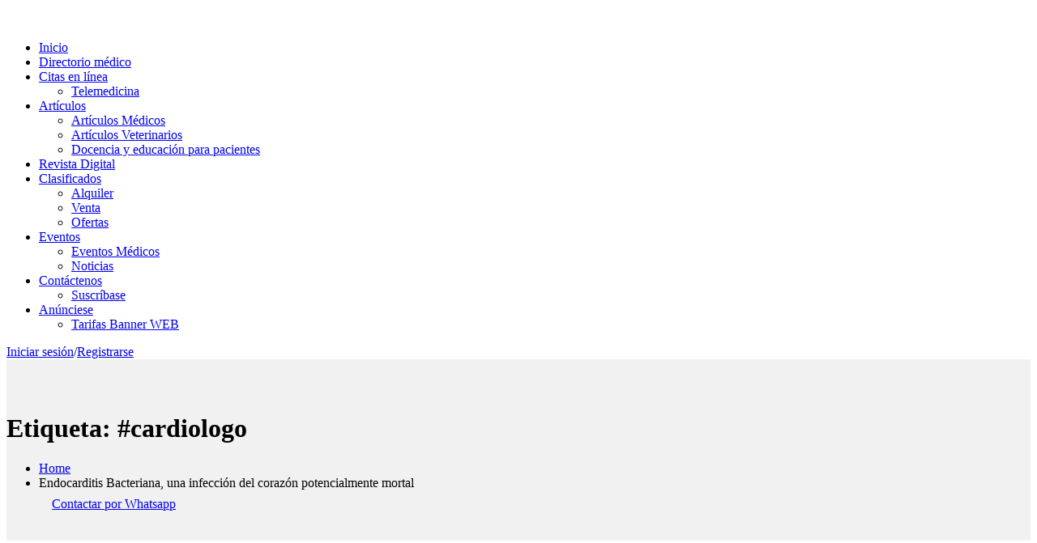

--- FILE ---
content_type: text/html; charset=UTF-8
request_url: https://guiamedica.com.pa/tag/cardiologo/
body_size: 80291
content:
<!DOCTYPE html><html lang="es"><head><script data-no-optimize="1">var litespeed_docref=sessionStorage.getItem("litespeed_docref");litespeed_docref&&(Object.defineProperty(document,"referrer",{get:function(){return litespeed_docref}}),sessionStorage.removeItem("litespeed_docref"));</script>  <script type="litespeed/javascript">(function(w,d,s,l,i){w[l]=w[l]||[];w[l].push({'gtm.start':new Date().getTime(),event:'gtm.js'});var f=d.getElementsByTagName(s)[0],j=d.createElement(s),dl=l!='dataLayer'?'&l='+l:'';j.async=!0;j.src='https://www.googletagmanager.com/gtm.js?id='+i+dl;f.parentNode.insertBefore(j,f)})(window,document,'script','dataLayer','GTM-N7HCSDT')</script> <meta charset="UTF-8"><meta name="viewport" content="width=device-width, initial-scale=1"><meta name="format-detection" content="telephone=no"><link rel="profile" href="http://gmpg.org/xfn/11"><link rel="pingback" href="https://www.guiasmedica.com/xmlrpc.php"><meta name='robots' content='index, follow, max-image-preview:large, max-snippet:-1, max-video-preview:-1' />
 <script id="google_gtagjs-js-consent-mode-data-layer" type="litespeed/javascript">window.dataLayer=window.dataLayer||[];function gtag(){dataLayer.push(arguments)}
gtag('consent','default',{"ad_personalization":"denied","ad_storage":"denied","ad_user_data":"denied","analytics_storage":"denied","functionality_storage":"denied","security_storage":"denied","personalization_storage":"denied","region":["AT","BE","BG","CH","CY","CZ","DE","DK","EE","ES","FI","FR","GB","GR","HR","HU","IE","IS","IT","LI","LT","LU","LV","MT","NL","NO","PL","PT","RO","SE","SI","SK"],"wait_for_update":500});window._googlesitekitConsentCategoryMap={"statistics":["analytics_storage"],"marketing":["ad_storage","ad_user_data","ad_personalization"],"functional":["functionality_storage","security_storage"],"preferences":["personalization_storage"]};window._googlesitekitConsents={"ad_personalization":"denied","ad_storage":"denied","ad_user_data":"denied","analytics_storage":"denied","functionality_storage":"denied","security_storage":"denied","personalization_storage":"denied","region":["AT","BE","BG","CH","CY","CZ","DE","DK","EE","ES","FI","FR","GB","GR","HR","HU","IE","IS","IT","LI","LT","LU","LV","MT","NL","NO","PL","PT","RO","SE","SI","SK"],"wait_for_update":500}</script> <title>#cardiologo archivos - Guía Médica</title><link rel="canonical" href="https://www.guiasmedica.com/tag/cardiologo/" /><meta property="og:locale" content="es_ES" /><meta property="og:type" content="article" /><meta property="og:title" content="#cardiologo archivos" /><meta property="og:url" content="https://www.guiasmedica.com/tag/cardiologo/" /><meta property="og:site_name" content="Guía Médica" /><meta name="twitter:card" content="summary_large_image" /><meta name="twitter:site" content="@Guiasmedica" /> <script type="application/ld+json" class="yoast-schema-graph">{"@context":"https://schema.org","@graph":[{"@type":"CollectionPage","@id":"https://www.guiasmedica.com/tag/cardiologo/","url":"https://www.guiasmedica.com/tag/cardiologo/","name":"#cardiologo archivos - Guía Médica","isPartOf":{"@id":"https://www.guiasmedica.com/#website"},"primaryImageOfPage":{"@id":"https://www.guiasmedica.com/tag/cardiologo/#primaryimage"},"image":{"@id":"https://www.guiasmedica.com/tag/cardiologo/#primaryimage"},"thumbnailUrl":"https://www.guiasmedica.com/wp-content/uploads/2024/12/embolizacion-de-la-arteria-prostatica-1.jpg","breadcrumb":{"@id":"https://www.guiasmedica.com/tag/cardiologo/#breadcrumb"},"inLanguage":"es"},{"@type":"ImageObject","inLanguage":"es","@id":"https://www.guiasmedica.com/tag/cardiologo/#primaryimage","url":"https://www.guiasmedica.com/wp-content/uploads/2024/12/embolizacion-de-la-arteria-prostatica-1.jpg","contentUrl":"https://www.guiasmedica.com/wp-content/uploads/2024/12/embolizacion-de-la-arteria-prostatica-1.jpg","width":1640,"height":924},{"@type":"BreadcrumbList","@id":"https://www.guiasmedica.com/tag/cardiologo/#breadcrumb","itemListElement":[{"@type":"ListItem","position":1,"name":"Portada","item":"https://www.guiasmedica.com/"},{"@type":"ListItem","position":2,"name":"#cardiologo"}]},{"@type":"WebSite","@id":"https://www.guiasmedica.com/#website","url":"https://www.guiasmedica.com/","name":"Guíasmedica.com","description":"La Red Médica más completa de Panamá","publisher":{"@id":"https://www.guiasmedica.com/#organization"},"potentialAction":[{"@type":"SearchAction","target":{"@type":"EntryPoint","urlTemplate":"https://www.guiasmedica.com/?s={search_term_string}"},"query-input":"required name=search_term_string"}],"inLanguage":"es"},{"@type":"Organization","@id":"https://www.guiasmedica.com/#organization","name":"Guias-Médica","url":"https://www.guiasmedica.com/","logo":{"@type":"ImageObject","inLanguage":"es","@id":"https://www.guiasmedica.com/#/schema/logo/image/","url":"https://www.guiasmedica.com/wp-content/uploads/2021/11/cropped-cropped-Guias-Medicas.png","contentUrl":"https://www.guiasmedica.com/wp-content/uploads/2021/11/cropped-cropped-Guias-Medicas.png","width":1000,"height":250,"caption":"Guias-Médica"},"image":{"@id":"https://www.guiasmedica.com/#/schema/logo/image/"},"sameAs":["https://www.facebook.com/guiasmedica/","https://twitter.com/Guiasmedica","https://www.instagram.com/guiasmedica/","https://www.youtube.com/channel/UC5wfJadaUfp2w6MmJDQ_gKw","https://www.tiktok.com/@guiasmedica"]}]}</script>  <script type='application/javascript'>console.log('PixelYourSite Free version 9.4.7.1');</script> <link rel='dns-prefetch' href='//www.guiasmedica.com' /><link rel='dns-prefetch' href='//harvesthq.github.io' /><link rel='dns-prefetch' href='//www.googletagmanager.com' /><link rel='dns-prefetch' href='//fonts.googleapis.com' /><link rel='dns-prefetch' href='//pagead2.googlesyndication.com' /><link rel='dns-prefetch' href='//fundingchoicesmessages.google.com' /><link rel="alternate" type="application/rss+xml" title="Guía Médica &raquo; Feed" href="https://www.guiasmedica.com/feed/" /><link rel="alternate" type="application/rss+xml" title="Guía Médica &raquo; Feed de los comentarios" href="https://www.guiasmedica.com/comments/feed/" /><meta http-equiv="X-UA-Compatible" content="IE=edge" /><link rel="alternate" type="application/rss+xml" title="Guía Médica &raquo; Etiqueta #cardiologo del feed" href="https://www.guiasmedica.com/tag/cardiologo/feed/" /><link data-optimized="2" rel="stylesheet" href="https://www.guiasmedica.com/wp-content/litespeed/css/b690358fb79aced9fac60beaa4242966.css?ver=55c70" /><!--[if lt IE 8]><link rel='stylesheet' id='ccchildpagesiecss-css' href='https://www.guiasmedica.com/wp-content/plugins/cc-child-pages/includes/css/styles.ie.css' type='text/css' media='all' />
<![endif]--> <script type="litespeed/javascript" data-src="https://www.guiasmedica.com/wp-includes/js/jquery/jquery.min.js" id="jquery-core-js"></script> <script id="wp-dp-promotions-functions-js-extra" type="litespeed/javascript">var wp_dp_globals={"listing_type":"Listing Type","price_type":"Price Type","all":"Todos los","plugin_url":"https:\/\/www.guiasmedica.com\/wp-content\/plugins\/wp-directorybox-manager\/","ajax_url":"https:\/\/www.guiasmedica.com\/wp-admin\/admin-ajax.php","promotion_error":"Please select at least one promotion to continue."}</script> <script id="wp_dp_functions_frontend-js-extra" type="litespeed/javascript">var wp_dp_listing_strings={"service_added":"Service added to list.","ploor_plan_added":"Floor plan added to list.","nearby_added":"Nearby added to list.","attachment_added":"Attachment added to list.","apartment_added":"Apartment added to list.","off_day_added":"Off day added to list.","buy_exist_packg":"Use existing package","buy_new_packg":"Buy new package","off_day_already_added":"This date is already added in off days list.","upload_images_only":"Please upload images only","action_error":"Error! There is some Problem.","compulsory_fields":"Please fill the compulsory fields first.","payment_txt":"Review","submit_order_txt":"Submit Order","update_txt":"Update","create_list_txt":"Add Listing","listing_updated":"Listing Updated","listing_created":"Listing Created.","valid_price_error":"Please enter valid price.","detail_txt":"Detail","close_txt":"Cerrar","plugin_url":"https:\/\/www.guiasmedica.com\/wp-content\/plugins\/wp-directorybox-manager\/","ajax_url":"https:\/\/www.guiasmedica.com\/wp-admin\/admin-ajax.php","more_than_f":"You cannot upload more than","more_than_image_change":"images. Please change your package to upload more.","more_than_doc_change":"documents. Please change your package to upload more.","wp_dp_edit_details":"Edit Details","wp_dp_edit_details_update":"Update","wp_dp_edit_details_edit":"Edit"};var wp_dp_globals={"some_txt_error":"Please type some text first.","own_listing_error":"You can't send enquiry on your own listing.","plugin_url":"https:\/\/www.guiasmedica.com\/wp-content\/plugins\/wp-directorybox-manager\/","is_frontend":"true","security":"f0da35509d","listing_sold_confirm":"Do you really want to mark this listing as sold. You cannot undo this action. Proceed anyway?","listing_sold_action_failed":"Action Failed.","promotion_error":"Please select at least one promotion to continue.","ajax_url":"https:\/\/www.guiasmedica.com\/wp-admin\/admin-ajax.php"}</script> <script id="wp_dp_common_functions-js-extra" type="litespeed/javascript">var wp_dp_listing_strings={"service_added":"Service added to list.","ploor_plan_added":"Floor plan added to list.","nearby_added":"Nearby added to list.","attachment_added":"Attachment added to list.","apartment_added":"Apartment added to list.","off_day_added":"Off day added to list.","buy_exist_packg":"Use existing package","buy_new_packg":"Buy new package","off_day_already_added":"This date is already added in off days list.","upload_images_only":"Please upload images only","action_error":"Error! There is some Problem.","compulsory_fields":"Please fill the compulsory fields first.","payment_txt":"Review","submit_order_txt":"Submit Order","update_txt":"Update","create_list_txt":"Add Listing","listing_updated":"Listing Updated","listing_created":"Listing Created.","valid_price_error":"Please enter valid price.","detail_txt":"Detail","close_txt":"Cerrar","plugin_url":"https:\/\/www.guiasmedica.com\/wp-content\/plugins\/wp-directorybox-manager\/","ajax_url":"https:\/\/www.guiasmedica.com\/wp-admin\/admin-ajax.php","more_than_f":"You cannot upload more than","more_than_image_change":"images. Please change your package to upload more.","more_than_doc_change":"documents. Please change your package to upload more.","wp_dp_edit_details":"Edit Details","wp_dp_edit_details_update":"Update","wp_dp_edit_details_edit":"Edit"}</script> <script id="pys-js-extra" type="litespeed/javascript">var pysOptions={"staticEvents":[],"dynamicEvents":{"automatic_event_form":{"ga":{"delay":0,"type":"dyn","name":"Form","trackingIds":["UA-161224859-1"],"params":{"non_interaction":!1,"page_title":"#cardiologo","post_type":"tag","post_id":701,"plugin":"PixelYourSite","user_role":"guest","event_url":"guiamedica.com.pa\/tag\/cardiologo\/"},"e_id":"automatic_event_form","ids":[],"hasTimeWindow":!1,"timeWindow":0,"pixelIds":[],"eventID":"","woo_order":"","edd_order":""}},"automatic_event_download":{"ga":{"delay":0,"type":"dyn","name":"Download","extensions":["","doc","exe","js","pdf","ppt","tgz","zip","xls"],"trackingIds":["UA-161224859-1"],"params":{"non_interaction":!1,"page_title":"#cardiologo","post_type":"tag","post_id":701,"plugin":"PixelYourSite","user_role":"guest","event_url":"guiamedica.com.pa\/tag\/cardiologo\/"},"e_id":"automatic_event_download","ids":[],"hasTimeWindow":!1,"timeWindow":0,"pixelIds":[],"eventID":"","woo_order":"","edd_order":""}},"automatic_event_comment":{"ga":{"delay":0,"type":"dyn","name":"Comment","trackingIds":["UA-161224859-1"],"params":{"non_interaction":!1,"page_title":"#cardiologo","post_type":"tag","post_id":701,"plugin":"PixelYourSite","user_role":"guest","event_url":"guiamedica.com.pa\/tag\/cardiologo\/"},"e_id":"automatic_event_comment","ids":[],"hasTimeWindow":!1,"timeWindow":0,"pixelIds":[],"eventID":"","woo_order":"","edd_order":""}}},"triggerEvents":[],"triggerEventTypes":[],"ga":{"trackingIds":["UA-161224859-1"],"enhanceLinkAttr":!1,"anonimizeIP":!1,"commentEventEnabled":!0,"commentEventNonInteractive":!1,"downloadEnabled":!0,"downloadEventNonInteractive":!1,"formEventEnabled":!0,"crossDomainEnabled":!1,"crossDomainAcceptIncoming":!1,"crossDomainDomains":[],"isDebugEnabled":["index_0"],"disableAdvertisingFeatures":!1,"disableAdvertisingPersonalization":!1,"wooVariableAsSimple":!1},"debug":"","siteUrl":"https:\/\/www.guiasmedica.com","ajaxUrl":"https:\/\/www.guiasmedica.com\/wp-admin\/admin-ajax.php","ajax_event":"783ca3c769","enable_remove_download_url_param":"1","cookie_duration":"7","last_visit_duration":"60","enable_success_send_form":"","ajaxForServerEvent":"1","send_external_id":"1","external_id_expire":"180","gdpr":{"ajax_enabled":!1,"all_disabled_by_api":!1,"facebook_disabled_by_api":!1,"analytics_disabled_by_api":!1,"google_ads_disabled_by_api":!1,"pinterest_disabled_by_api":!1,"bing_disabled_by_api":!1,"externalID_disabled_by_api":!1,"facebook_prior_consent_enabled":!0,"analytics_prior_consent_enabled":!0,"google_ads_prior_consent_enabled":null,"pinterest_prior_consent_enabled":!0,"bing_prior_consent_enabled":!0,"cookiebot_integration_enabled":!1,"cookiebot_facebook_consent_category":"marketing","cookiebot_analytics_consent_category":"statistics","cookiebot_tiktok_consent_category":"marketing","cookiebot_google_ads_consent_category":null,"cookiebot_pinterest_consent_category":"marketing","cookiebot_bing_consent_category":"marketing","consent_magic_integration_enabled":!1,"real_cookie_banner_integration_enabled":!1,"cookie_notice_integration_enabled":!1,"cookie_law_info_integration_enabled":!1},"cookie":{"disabled_all_cookie":!1,"disabled_advanced_form_data_cookie":!1,"disabled_landing_page_cookie":!1,"disabled_first_visit_cookie":!1,"disabled_trafficsource_cookie":!1,"disabled_utmTerms_cookie":!1,"disabled_utmId_cookie":!1},"woo":{"enabled":!1},"edd":{"enabled":!1}}</script> 
 <script type="litespeed/javascript" data-src="https://www.googletagmanager.com/gtag/js?id=GT-T5PHNCQ" id="google_gtagjs-js"></script> <script id="google_gtagjs-js-after" type="litespeed/javascript">window.dataLayer=window.dataLayer||[];function gtag(){dataLayer.push(arguments)}
gtag("set","linker",{"domains":["www.guiasmedica.com"]});gtag("js",new Date());gtag("set","developer_id.dZTNiMT",!0);gtag("config","GT-T5PHNCQ")</script> <link rel="EditURI" type="application/rsd+xml" title="RSD" href="https://www.guiasmedica.com/xmlrpc.php?rsd" /><meta name="generator" content="Site Kit by Google 1.166.0" />         <script type="litespeed/javascript">(function(w,d,e,u,f,l,n){w[f]=w[f]||function(){(w[f].q=w[f].q||[]).push(arguments)},l=d.createElement(e),l.async=1,l.src=u,n=d.getElementsByTagName(e)[0],n.parentNode.insertBefore(l,n)})(window,document,'script','https://assets.mailerlite.com/js/universal.js','ml');ml('account','705242');ml('enablePopups',!0)</script>  <script type="litespeed/javascript" data-src="//www.guiasmedica.com/?wordfence_syncAttackData=1769335529.3088"></script> <script type="litespeed/javascript">document.documentElement.className=document.documentElement.className.replace('no-js','js')</script> <script type="litespeed/javascript">jQuery(document).ready(function($){$('input#directorio').val("")})</script> <meta name="google-adsense-platform-account" content="ca-host-pub-2644536267352236"><meta name="google-adsense-platform-domain" content="sitekit.withgoogle.com"> <script type="litespeed/javascript">!function(f,b,e,v,n,t,s){if(f.fbq)return;n=f.fbq=function(){n.callMethod?n.callMethod.apply(n,arguments):n.queue.push(arguments)};if(!f._fbq)f._fbq=n;n.push=n;n.loaded=!0;n.version='2.0';n.queue=[];t=b.createElement(e);t.async=!0;t.src=v;s=b.getElementsByTagName(e)[0];s.parentNode.insertBefore(t,s)}(window,document,'script','https://connect.facebook.net/en_US/fbevents.js?v=next')</script>  <script type="litespeed/javascript">var url=window.location.origin+'?ob=open-bridge';fbq('set','openbridge','786586381878317',url)</script> <script type="litespeed/javascript">fbq('init','786586381878317',{},{"agent":"wordpress-6.8.3-3.0.14"})</script><script type="litespeed/javascript">fbq('track','PageView',[])</script> 
<noscript>
<img height="1" width="1" style="display:none" alt="fbpx"
src="https://www.facebook.com/tr?id=786586381878317&ev=PageView&noscript=1" />
</noscript> <script type="litespeed/javascript">(function(w,d,s,l,i){w[l]=w[l]||[];w[l].push({'gtm.start':new Date().getTime(),event:'gtm.js'});var f=d.getElementsByTagName(s)[0],j=d.createElement(s),dl=l!='dataLayer'?'&l='+l:'';j.async=!0;j.src='https://www.googletagmanager.com/gtm.js?id='+i+dl;f.parentNode.insertBefore(j,f)})(window,document,'script','dataLayer','GTM-P4KCNNTZ')</script>  <script type="litespeed/javascript" data-src="https://pagead2.googlesyndication.com/pagead/js/adsbygoogle.js?client=ca-pub-2363539316096167&amp;host=ca-host-pub-2644536267352236" crossorigin="anonymous"></script>  <script type="litespeed/javascript" data-src="https://fundingchoicesmessages.google.com/i/pub-2363539316096167?ers=1" nonce="E08qx7L3Rr-8fsifUJr_Dg"></script><script nonce="E08qx7L3Rr-8fsifUJr_Dg" type="litespeed/javascript">(function(){function signalGooglefcPresent(){if(!window.frames.googlefcPresent){if(document.body){const iframe=document.createElement('iframe');iframe.style='width: 0; height: 0; border: none; z-index: -1000; left: -1000px; top: -1000px;';iframe.style.display='none';iframe.name='googlefcPresent';document.body.appendChild(iframe)}else{setTimeout(signalGooglefcPresent,0)}}}signalGooglefcPresent()})()</script>  <script type="litespeed/javascript">(function(){'use strict';function aa(a){var b=0;return function(){return b<a.length?{done:!1,value:a[b++]}:{done:!0}}}var ba="function"==typeof Object.defineProperties?Object.defineProperty:function(a,b,c){if(a==Array.prototype||a==Object.prototype)return a;a[b]=c.value;return a};function ea(a){a=["object"==typeof globalThis&&globalThis,a,"object"==typeof window&&window,"object"==typeof self&&self,"object"==typeof global&&global];for(var b=0;b<a.length;++b){var c=a[b];if(c&&c.Math==Math)return c}throw Error("Cannot find global object");}var fa=ea(this);function ha(a,b){if(b)a:{var c=fa;a=a.split(".");for(var d=0;d<a.length-1;d++){var e=a[d];if(!(e in c))break a;c=c[e]}a=a[a.length-1];d=c[a];b=b(d);b!=d&&null!=b&&ba(c,a,{configurable:!0,writable:!0,value:b})}}
var ia="function"==typeof Object.create?Object.create:function(a){function b(){}b.prototype=a;return new b},l;if("function"==typeof Object.setPrototypeOf)l=Object.setPrototypeOf;else{var m;a:{var ja={a:!0},ka={};try{ka.__proto__=ja;m=ka.a;break a}catch(a){}m=!1}l=m?function(a,b){a.__proto__=b;if(a.__proto__!==b)throw new TypeError(a+" is not extensible");return a}:null}var la=l;function n(a,b){a.prototype=ia(b.prototype);a.prototype.constructor=a;if(la)la(a,b);else for(var c in b)if("prototype"!=c)if(Object.defineProperties){var d=Object.getOwnPropertyDescriptor(b,c);d&&Object.defineProperty(a,c,d)}else a[c]=b[c];a.A=b.prototype}function ma(){for(var a=Number(this),b=[],c=a;c<arguments.length;c++)b[c-a]=arguments[c];return b}
var na="function"==typeof Object.assign?Object.assign:function(a,b){for(var c=1;c<arguments.length;c++){var d=arguments[c];if(d)for(var e in d)Object.prototype.hasOwnProperty.call(d,e)&&(a[e]=d[e])}return a};ha("Object.assign",function(a){return a||na});var p=this||self;function q(a){return a};var t,u;a:{for(var oa=["CLOSURE_FLAGS"],v=p,x=0;x<oa.length;x++)if(v=v[oa[x]],null==v){u=null;break a}u=v}var pa=u&&u[610401301];t=null!=pa?pa:!1;var z,qa=p.navigator;z=qa?qa.userAgentData||null:null;function A(a){return t?z?z.brands.some(function(b){return(b=b.brand)&&-1!=b.indexOf(a)}):!1:!1}function B(a){var b;a:{if(b=p.navigator)if(b=b.userAgent)break a;b=""}return-1!=b.indexOf(a)};function C(){return t?!!z&&0<z.brands.length:!1}function D(){return C()?A("Chromium"):(B("Chrome")||B("CriOS"))&&!(C()?0:B("Edge"))||B("Silk")};var ra=C()?!1:B("Trident")||B("MSIE");!B("Android")||D();D();B("Safari")&&(D()||(C()?0:B("Coast"))||(C()?0:B("Opera"))||(C()?0:B("Edge"))||(C()?A("Microsoft Edge"):B("Edg/"))||C()&&A("Opera"));var sa={},E=null;var ta="undefined"!==typeof Uint8Array,ua=!ra&&"function"===typeof btoa;var F="function"===typeof Symbol&&"symbol"===typeof Symbol()?Symbol():void 0,G=F?function(a,b){a[F]|=b}:function(a,b){void 0!==a.g?a.g|=b:Object.defineProperties(a,{g:{value:b,configurable:!0,writable:!0,enumerable:!1}})};function va(a){var b=H(a);1!==(b&1)&&(Object.isFrozen(a)&&(a=Array.prototype.slice.call(a)),I(a,b|1))}
var H=F?function(a){return a[F]|0}:function(a){return a.g|0},J=F?function(a){return a[F]}:function(a){return a.g},I=F?function(a,b){a[F]=b}:function(a,b){void 0!==a.g?a.g=b:Object.defineProperties(a,{g:{value:b,configurable:!0,writable:!0,enumerable:!1}})};function wa(){var a=[];G(a,1);return a}function xa(a,b){I(b,(a|0)&-99)}function K(a,b){I(b,(a|34)&-73)}function L(a){a=a>>11&1023;return 0===a?536870912:a};var M={};function N(a){return null!==a&&"object"===typeof a&&!Array.isArray(a)&&a.constructor===Object}var O,ya=[];I(ya,39);O=Object.freeze(ya);var P;function Q(a,b){P=b;a=new a(b);P=void 0;return a}
function R(a,b,c){null==a&&(a=P);P=void 0;if(null==a){var d=96;c?(a=[c],d|=512):a=[];b&&(d=d&-2095105|(b&1023)<<11)}else{if(!Array.isArray(a))throw Error();d=H(a);if(d&64)return a;d|=64;if(c&&(d|=512,c!==a[0]))throw Error();a:{c=a;var e=c.length;if(e){var f=e-1,g=c[f];if(N(g)){d|=256;b=(d>>9&1)-1;e=f-b;1024<=e&&(za(c,b,g),e=1023);d=d&-2095105|(e&1023)<<11;break a}}b&&(g=(d>>9&1)-1,b=Math.max(b,e-g),1024<b&&(za(c,g,{}),d|=256,b=1023),d=d&-2095105|(b&1023)<<11)}}I(a,d);return a}
function za(a,b,c){for(var d=1023+b,e=a.length,f=d;f<e;f++){var g=a[f];null!=g&&g!==c&&(c[f-b]=g)}a.length=d+1;a[d]=c};function Aa(a){switch(typeof a){case "number":return isFinite(a)?a:String(a);case "boolean":return a?1:0;case "object":if(a&&!Array.isArray(a)&&ta&&null!=a&&a instanceof Uint8Array){if(ua){for(var b="",c=0,d=a.length-10240;c<d;)b+=String.fromCharCode.apply(null,a.subarray(c,c+=10240));b+=String.fromCharCode.apply(null,c?a.subarray(c):a);a=btoa(b)}else{void 0===b&&(b=0);if(!E){E={};c="ABCDEFGHIJKLMNOPQRSTUVWXYZabcdefghijklmnopqrstuvwxyz0123456789".split("");d=["+/=","+/","-_=","-_.","-_"];for(var e=0;5>e;e++){var f=c.concat(d[e].split(""));sa[e]=f;for(var g=0;g<f.length;g++){var h=f[g];void 0===E[h]&&(E[h]=g)}}}b=sa[b];c=Array(Math.floor(a.length/3));d=b[64]||"";for(e=f=0;f<a.length-2;f+=3){var k=a[f],w=a[f+1];h=a[f+2];g=b[k>>2];k=b[(k&3)<<4|w>>4];w=b[(w&15)<<2|h>>6];h=b[h&63];c[e++]=g+k+w+h}g=0;h=d;switch(a.length-f){case 2:g=a[f+1],h=b[(g&15)<<2]||d;case 1:a=a[f],c[e]=b[a>>2]+b[(a&3)<<4|g>>4]+h+d}a=c.join("")}return a}}return a};function Ba(a,b,c){a=Array.prototype.slice.call(a);var d=a.length,e=b&256?a[d-1]:void 0;d+=e?-1:0;for(b=b&512?1:0;b<d;b++)a[b]=c(a[b]);if(e){b=a[b]={};for(var f in e)Object.prototype.hasOwnProperty.call(e,f)&&(b[f]=c(e[f]))}return a}function Da(a,b,c,d,e,f){if(null!=a){if(Array.isArray(a))a=e&&0==a.length&&H(a)&1?void 0:f&&H(a)&2?a:Ea(a,b,c,void 0!==d,e,f);else if(N(a)){var g={},h;for(h in a)Object.prototype.hasOwnProperty.call(a,h)&&(g[h]=Da(a[h],b,c,d,e,f));a=g}else a=b(a,d);return a}}
function Ea(a,b,c,d,e,f){var g=d||c?H(a):0;d=d?!!(g&32):void 0;a=Array.prototype.slice.call(a);for(var h=0;h<a.length;h++)a[h]=Da(a[h],b,c,d,e,f);c&&c(g,a);return a}function Fa(a){return a.s===M?a.toJSON():Aa(a)};function Ga(a,b,c){c=void 0===c?K:c;if(null!=a){if(ta&&a instanceof Uint8Array)return b?a:new Uint8Array(a);if(Array.isArray(a)){var d=H(a);if(d&2)return a;if(b&&!(d&64)&&(d&32||0===d))return I(a,d|34),a;a=Ea(a,Ga,d&4?K:c,!0,!1,!0);b=H(a);b&4&&b&2&&Object.freeze(a);return a}a.s===M&&(b=a.h,c=J(b),a=c&2?a:Q(a.constructor,Ha(b,c,!0)));return a}}function Ha(a,b,c){var d=c||b&2?K:xa,e=!!(b&32);a=Ba(a,b,function(f){return Ga(f,e,d)});G(a,32|(c?2:0));return a};function Ia(a,b){a=a.h;return Ja(a,J(a),b)}function Ja(a,b,c,d){if(-1===c)return null;if(c>=L(b)){if(b&256)return a[a.length-1][c]}else{var e=a.length;if(d&&b&256&&(d=a[e-1][c],null!=d))return d;b=c+((b>>9&1)-1);if(b<e)return a[b]}}function Ka(a,b,c,d,e){var f=L(b);if(c>=f||e){e=b;if(b&256)f=a[a.length-1];else{if(null==d)return;f=a[f+((b>>9&1)-1)]={};e|=256}f[c]=d;e&=-1025;e!==b&&I(a,e)}else a[c+((b>>9&1)-1)]=d,b&256&&(d=a[a.length-1],c in d&&delete d[c]),b&1024&&I(a,b&-1025)}
function La(a,b){var c=Ma;var d=void 0===d?!1:d;var e=a.h;var f=J(e),g=Ja(e,f,b,d);var h=!1;if(null==g||"object"!==typeof g||(h=Array.isArray(g))||g.s!==M)if(h){var k=h=H(g);0===k&&(k|=f&32);k|=f&2;k!==h&&I(g,k);c=new c(g)}else c=void 0;else c=g;c!==g&&null!=c&&Ka(e,f,b,c,d);e=c;if(null==e)return e;a=a.h;f=J(a);f&2||(g=e,c=g.h,h=J(c),g=h&2?Q(g.constructor,Ha(c,h,!1)):g,g!==e&&(e=g,Ka(a,f,b,e,d)));return e}function Na(a,b){a=Ia(a,b);return null==a||"string"===typeof a?a:void 0}
function Oa(a,b){a=Ia(a,b);return null!=a?a:0}function S(a,b){a=Na(a,b);return null!=a?a:""};function T(a,b,c){this.h=R(a,b,c)}T.prototype.toJSON=function(){var a=Ea(this.h,Fa,void 0,void 0,!1,!1);return Pa(this,a,!0)};T.prototype.s=M;T.prototype.toString=function(){return Pa(this,this.h,!1).toString()};function Pa(a,b,c){var d=a.constructor.v,e=L(J(c?a.h:b)),f=!1;if(d){if(!c){b=Array.prototype.slice.call(b);var g;if(b.length&&N(g=b[b.length-1]))for(f=0;f<d.length;f++)if(d[f]>=e){Object.assign(b[b.length-1]={},g);break}f=!0}e=b;c=!c;g=J(a.h);a=L(g);g=(g>>9&1)-1;for(var h,k,w=0;w<d.length;w++)if(k=d[w],k<a){k+=g;var r=e[k];null==r?e[k]=c?O:wa():c&&r!==O&&va(r)}else h||(r=void 0,e.length&&N(r=e[e.length-1])?h=r:e.push(h={})),r=h[k],null==h[k]?h[k]=c?O:wa():c&&r!==O&&va(r)}d=b.length;if(!d)return b;var Ca;if(N(h=b[d-1])){a:{var y=h;e={};c=!1;for(var ca in y)Object.prototype.hasOwnProperty.call(y,ca)&&(a=y[ca],Array.isArray(a)&&a!=a&&(c=!0),null!=a?e[ca]=a:c=!0);if(c){for(var rb in e){y=e;break a}y=null}}y!=h&&(Ca=!0);d--}for(;0<d;d--){h=b[d-1];if(null!=h)break;var cb=!0}if(!Ca&&!cb)return b;var da;f?da=b:da=Array.prototype.slice.call(b,0,d);b=da;f&&(b.length=d);y&&b.push(y);return b};function Qa(a){return function(b){if(null==b||""==b)b=new a;else{b=JSON.parse(b);if(!Array.isArray(b))throw Error(void 0);G(b,32);b=Q(a,b)}return b}};function Ra(a){this.h=R(a)}n(Ra,T);var Sa=Qa(Ra);var U;function V(a){this.g=a}V.prototype.toString=function(){return this.g+""};var Ta={};function Ua(){return Math.floor(2147483648*Math.random()).toString(36)+Math.abs(Math.floor(2147483648*Math.random())^Date.now()).toString(36)};function Va(a,b){b=String(b);"application/xhtml+xml"===a.contentType&&(b=b.toLowerCase());return a.createElement(b)}function Wa(a){this.g=a||p.document||document}Wa.prototype.appendChild=function(a,b){a.appendChild(b)};function Xa(a,b){a.src=b instanceof V&&b.constructor===V?b.g:"type_error:TrustedResourceUrl";var c,d;(c=(b=null==(d=(c=(a.ownerDocument&&a.ownerDocument.defaultView||window).document).querySelector)?void 0:d.call(c,"script[nonce]"))?b.nonce||b.getAttribute("nonce")||"":"")&&a.setAttribute("nonce",c)};function Ya(a){a=void 0===a?document:a;return a.createElement("script")};function Za(a,b,c,d,e,f){try{var g=a.g,h=Ya(g);h.async=!0;Xa(h,b);g.head.appendChild(h);h.addEventListener("load",function(){e();d&&g.head.removeChild(h)});h.addEventListener("error",function(){0<c?Za(a,b,c-1,d,e,f):(d&&g.head.removeChild(h),f())})}catch(k){f()}};var $a=p.atob("aHR0cHM6Ly93d3cuZ3N0YXRpYy5jb20vaW1hZ2VzL2ljb25zL21hdGVyaWFsL3N5c3RlbS8xeC93YXJuaW5nX2FtYmVyXzI0ZHAucG5n"),ab=p.atob("WW91IGFyZSBzZWVpbmcgdGhpcyBtZXNzYWdlIGJlY2F1c2UgYWQgb3Igc2NyaXB0IGJsb2NraW5nIHNvZnR3YXJlIGlzIGludGVyZmVyaW5nIHdpdGggdGhpcyBwYWdlLg=="),bb=p.atob("RGlzYWJsZSBhbnkgYWQgb3Igc2NyaXB0IGJsb2NraW5nIHNvZnR3YXJlLCB0aGVuIHJlbG9hZCB0aGlzIHBhZ2Uu");function db(a,b,c){this.i=a;this.l=new Wa(this.i);this.g=null;this.j=[];this.m=!1;this.u=b;this.o=c}
function eb(a){if(a.i.body&&!a.m){var b=function(){fb(a);p.setTimeout(function(){return gb(a,3)},50)};Za(a.l,a.u,2,!0,function(){p[a.o]||b()},b);a.m=!0}}
function fb(a){for(var b=W(1,5),c=0;c<b;c++){var d=X(a);a.i.body.appendChild(d);a.j.push(d)}b=X(a);b.style.bottom="0";b.style.left="0";b.style.position="fixed";b.style.width=W(100,110).toString()+"%";b.style.zIndex=W(2147483544,2147483644).toString();b.style["background-color"]=hb(249,259,242,252,219,229);b.style["box-shadow"]="0 0 12px #888";b.style.color=hb(0,10,0,10,0,10);b.style.display="flex";b.style["justify-content"]="center";b.style["font-family"]="Roboto, Arial";c=X(a);c.style.width=W(80,85).toString()+"%";c.style.maxWidth=W(750,775).toString()+"px";c.style.margin="24px";c.style.display="flex";c.style["align-items"]="flex-start";c.style["justify-content"]="center";d=Va(a.l.g,"IMG");d.className=Ua();d.src=$a;d.alt="Warning icon";d.style.height="24px";d.style.width="24px";d.style["padding-right"]="16px";var e=X(a),f=X(a);f.style["font-weight"]="bold";f.textContent=ab;var g=X(a);g.textContent=bb;Y(a,e,f);Y(a,e,g);Y(a,c,d);Y(a,c,e);Y(a,b,c);a.g=b;a.i.body.appendChild(a.g);b=W(1,5);for(c=0;c<b;c++)d=X(a),a.i.body.appendChild(d),a.j.push(d)}function Y(a,b,c){for(var d=W(1,5),e=0;e<d;e++){var f=X(a);b.appendChild(f)}b.appendChild(c);c=W(1,5);for(d=0;d<c;d++)e=X(a),b.appendChild(e)}function W(a,b){return Math.floor(a+Math.random()*(b-a))}function hb(a,b,c,d,e,f){return"rgb("+W(Math.max(a,0),Math.min(b,255)).toString()+","+W(Math.max(c,0),Math.min(d,255)).toString()+","+W(Math.max(e,0),Math.min(f,255)).toString()+")"}function X(a){a=Va(a.l.g,"DIV");a.className=Ua();return a}
function gb(a,b){0>=b||null!=a.g&&0!=a.g.offsetHeight&&0!=a.g.offsetWidth||(ib(a),fb(a),p.setTimeout(function(){return gb(a,b-1)},50))}
function ib(a){var b=a.j;var c="undefined"!=typeof Symbol&&Symbol.iterator&&b[Symbol.iterator];if(c)b=c.call(b);else if("number"==typeof b.length)b={next:aa(b)};else throw Error(String(b)+" is not an iterable or ArrayLike");for(c=b.next();!c.done;c=b.next())(c=c.value)&&c.parentNode&&c.parentNode.removeChild(c);a.j=[];(b=a.g)&&b.parentNode&&b.parentNode.removeChild(b);a.g=null};function jb(a,b,c,d,e){function f(k){document.body?g(document.body):0<k?p.setTimeout(function(){f(k-1)},e):b()}function g(k){k.appendChild(h);p.setTimeout(function(){h?(0!==h.offsetHeight&&0!==h.offsetWidth?b():a(),h.parentNode&&h.parentNode.removeChild(h)):a()},d)}var h=kb(c);f(3)}function kb(a){var b=document.createElement("div");b.className=a;b.style.width="1px";b.style.height="1px";b.style.position="absolute";b.style.left="-10000px";b.style.top="-10000px";b.style.zIndex="-10000";return b};function Ma(a){this.h=R(a)}n(Ma,T);function lb(a){this.h=R(a)}n(lb,T);var mb=Qa(lb);function nb(a){a=Na(a,4)||"";if(void 0===U){var b=null;var c=p.trustedTypes;if(c&&c.createPolicy){try{b=c.createPolicy("goog#html",{createHTML:q,createScript:q,createScriptURL:q})}catch(d){p.console&&p.console.error(d.message)}U=b}else U=b}a=(b=U)?b.createScriptURL(a):a;return new V(a,Ta)};function ob(a,b){this.m=a;this.o=new Wa(a.document);this.g=b;this.j=S(this.g,1);this.u=nb(La(this.g,2));this.i=!1;b=nb(La(this.g,13));this.l=new db(a.document,b,S(this.g,12))}ob.prototype.start=function(){pb(this)};function pb(a){qb(a);Za(a.o,a.u,3,!1,function(){a:{var b=a.j;var c=p.btoa(b);if(c=p[c]){try{var d=Sa(p.atob(c))}catch(e){b=!1;break a}b=b===Na(d,1)}else b=!1}b?Z(a,S(a.g,14)):(Z(a,S(a.g,8)),eb(a.l))},function(){jb(function(){Z(a,S(a.g,7));eb(a.l)},function(){return Z(a,S(a.g,6))},S(a.g,9),Oa(a.g,10),Oa(a.g,11))})}function Z(a,b){a.i||(a.i=!0,a=new a.m.XMLHttpRequest,a.open("GET",b,!0),a.send())}function qb(a){var b=p.btoa(a.j);a.m[b]&&Z(a,S(a.g,5))};(function(a,b){p[a]=function(){var c=ma.apply(0,arguments);p[a]=function(){};b.apply(null,c)}})("__h82AlnkH6D91__",function(a){"function"===typeof window.atob&&(new ob(window,mb(window.atob(a)))).start()})}).call(this);window.__h82AlnkH6D91__("[base64]/[base64]/[base64]/[base64]")</script> <meta name="generator" content="Powered by Slider Revolution 6.3.4 - responsive, Mobile-Friendly Slider Plugin for WordPress with comfortable drag and drop interface." /><link rel="icon" href="https://www.guiasmedica.com/wp-content/uploads/2021/08/cropped-Espiral-tiro-al-blanco-JPG-150x150.jpg" sizes="32x32" /><link rel="icon" href="https://www.guiasmedica.com/wp-content/uploads/2021/08/cropped-Espiral-tiro-al-blanco-JPG-200x200.jpg" sizes="192x192" /><link rel="apple-touch-icon" href="https://www.guiasmedica.com/wp-content/uploads/2021/08/cropped-Espiral-tiro-al-blanco-JPG-200x200.jpg" /><meta name="msapplication-TileImage" content="https://www.guiasmedica.com/wp-content/uploads/2021/08/cropped-Espiral-tiro-al-blanco-JPG-300x300.jpg" /> <script type="litespeed/javascript">function setREVStartSize(e){window.RSIW=window.RSIW===undefined?window.innerWidth:window.RSIW;window.RSIH=window.RSIH===undefined?window.innerHeight:window.RSIH;try{var pw=document.getElementById(e.c).parentNode.offsetWidth,newh;pw=pw===0||isNaN(pw)?window.RSIW:pw;e.tabw=e.tabw===undefined?0:parseInt(e.tabw);e.thumbw=e.thumbw===undefined?0:parseInt(e.thumbw);e.tabh=e.tabh===undefined?0:parseInt(e.tabh);e.thumbh=e.thumbh===undefined?0:parseInt(e.thumbh);e.tabhide=e.tabhide===undefined?0:parseInt(e.tabhide);e.thumbhide=e.thumbhide===undefined?0:parseInt(e.thumbhide);e.mh=e.mh===undefined||e.mh==""||e.mh==="auto"?0:parseInt(e.mh,0);if(e.layout==="fullscreen"||e.l==="fullscreen")
newh=Math.max(e.mh,window.RSIH);else{e.gw=Array.isArray(e.gw)?e.gw:[e.gw];for(var i in e.rl)if(e.gw[i]===undefined||e.gw[i]===0)e.gw[i]=e.gw[i-1];e.gh=e.el===undefined||e.el===""||(Array.isArray(e.el)&&e.el.length==0)?e.gh:e.el;e.gh=Array.isArray(e.gh)?e.gh:[e.gh];for(var i in e.rl)if(e.gh[i]===undefined||e.gh[i]===0)e.gh[i]=e.gh[i-1];var nl=new Array(e.rl.length),ix=0,sl;e.tabw=e.tabhide>=pw?0:e.tabw;e.thumbw=e.thumbhide>=pw?0:e.thumbw;e.tabh=e.tabhide>=pw?0:e.tabh;e.thumbh=e.thumbhide>=pw?0:e.thumbh;for(var i in e.rl)nl[i]=e.rl[i]<window.RSIW?0:e.rl[i];sl=nl[0];for(var i in nl)if(sl>nl[i]&&nl[i]>0){sl=nl[i];ix=i}
var m=pw>(e.gw[ix]+e.tabw+e.thumbw)?1:(pw-(e.tabw+e.thumbw))/(e.gw[ix]);newh=(e.gh[ix]*m)+(e.tabh+e.thumbh)}
if(window.rs_init_css===undefined)window.rs_init_css=document.head.appendChild(document.createElement("style"));document.getElementById(e.c).height=newh+"px";window.rs_init_css.innerHTML+="#"+e.c+"_wrapper { height: "+newh+"px }"}catch(e){console.log("Failure at Presize of Slider:"+e)}}</script>  <script type="litespeed/javascript">(function(w,d,e,u,f,l,n){w[f]=w[f]||function(){(w[f].q=w[f].q||[]).push(arguments)},l=d.createElement(e),l.async=1,l.src=u,n=d.getElementsByTagName(e)[0],n.parentNode.insertBefore(l,n)})(window,document,'script','https://assets.mailerlite.com/js/universal.js','ml');ml('account','705242')</script> </head><body class="archive tag tag-cardiologo tag-701 wp-theme-directorybox wp-child-theme-directorybox-child wp-dp hfeed wp-dp-icon-hidden">
<noscript><iframe
height="0" width="0" style="display:none;visibility:hidden" data-src="https://www.googletagmanager.com/ns.html?id=GTM-N7HCSDT" class="lazyload" src="[data-uri]"></iframe></noscript><div class="wrapper wrapper-full_width" ><div id="overlay"></div><header id="header" class="default-header"><div class="main-header sticky-header"><div class="container-fluid"><div class="row"><div class="col-lg-2 col-md-6 col-sm-6 col-xs-12"><div class="logo sticky-logo"><figure>
<a href="https://www.guiasmedica.com/">
<img   alt="Guía Médica" data-src="https://www.guiasmedica.com/wp-content/uploads/2021/11/Guias-Medicas.png" class="lazyload" src="[data-uri]"><noscript><img src="https://www.guiasmedica.com/wp-content/uploads/2021/11/Guias-Medicas.png"  alt="Guía Médica"></noscript>
<img  style="display:none;" alt="Guía Médica" data-src="https://www.guiasmedica.com/wp-content/uploads/2021/11/Guias-Medicas.png" class="lazyload" src="[data-uri]"><noscript><img src="https://www.guiasmedica.com/wp-content/uploads/2021/11/Guias-Medicas.png" style="display:none;" alt="Guía Médica"></noscript>
</a></figure></div></div><div class="col-lg-10 col-md-10 col-sm-6 col-xs-12"><div class="search-nav-holder"><div class="main-nav"><nav id="site-navigation" class="main-navigation" aria-label="Primary Menu"><ul id="menu-menu-principal" class="primary-menu"><li id="menu-item-51058" class="menu-item  menu-item-type-post_type  menu-item-object-page  menu-item-home"><a href="https://www.guiasmedica.com/">Inicio</a></li><li id="menu-item-51059" class="menu-item  menu-item-type-post_type  menu-item-object-page"><a href="https://www.guiasmedica.com/directorio/">Directorio médico</a></li><li id="menu-item-51060" class="menu-item  menu-item-type-post_type  menu-item-object-page  menu-item-has-children"><a href="https://www.guiasmedica.com/citas-en-linea/">Citas en línea</a><ul><li id="menu-item-51061" class="menu-item  menu-item-type-post_type  menu-item-object-page"><a href="https://www.guiasmedica.com/telemedicina/">Telemedicina</a></li></ul></li><li id="menu-item-51063" class="menu-item  menu-item-type-post_type  menu-item-object-page  menu-item-has-children"><a href="https://www.guiasmedica.com/articulos/">Artículos</a><ul><li id="menu-item-51064" class="menu-item  menu-item-type-taxonomy  menu-item-object-category"><a href="https://www.guiasmedica.com/category/articulos-medicos/">Artículos Médicos</a></li><li id="menu-item-51065" class="menu-item  menu-item-type-taxonomy  menu-item-object-category"><a href="https://www.guiasmedica.com/category/articulos-veterinarios/">Artículos Veterinarios</a></li><li id="menu-item-51066" class="menu-item  menu-item-type-taxonomy  menu-item-object-category"><a href="https://www.guiasmedica.com/category/docencia-y-educacion-para-pacientes/">Docencia y educación para pacientes</a></li></ul></li><li id="menu-item-51067" class="menu-item  menu-item-type-post_type  menu-item-object-page"><a href="https://www.guiasmedica.com/revista-online/">Revista Digital</a></li><li id="menu-item-51069" class="menu-item  menu-item-type-post_type  menu-item-object-page  menu-item-has-children"><a href="https://www.guiasmedica.com/clasificados/">Clasificados</a><ul><li id="menu-item-51418" class="menu-item  menu-item-type-taxonomy  menu-item-object-category"><a href="https://www.guiasmedica.com/category/alquiler/">Alquiler</a></li><li id="menu-item-51071" class="menu-item  menu-item-type-taxonomy  menu-item-object-category"><a href="https://www.guiasmedica.com/category/venta/">Venta</a></li><li id="menu-item-51072" class="menu-item  menu-item-type-custom  menu-item-object-custom"><a href="https://www.guiasmedica.com/ofertas">Ofertas</a></li></ul></li><li id="menu-item-51074" class="menu-item  menu-item-type-post_type  menu-item-object-page  menu-item-has-children"><a href="https://www.guiasmedica.com/eventos/">Eventos</a><ul><li id="menu-item-51075" class="menu-item  menu-item-type-taxonomy  menu-item-object-category"><a href="https://www.guiasmedica.com/category/eventos-medicos/">Eventos Médicos</a></li><li id="menu-item-51076" class="menu-item  menu-item-type-taxonomy  menu-item-object-category"><a href="https://www.guiasmedica.com/category/noticias/">Noticias</a></li></ul></li><li id="menu-item-51077" class="menu-item  menu-item-type-post_type  menu-item-object-page  menu-item-has-children"><a href="https://www.guiasmedica.com/contactenos/">Contáctenos</a><ul><li id="menu-item-51078" class="menu-item  menu-item-type-post_type  menu-item-object-page"><a href="https://www.guiasmedica.com/suscribase/">Suscríbase</a></li></ul></li><li id="menu-item-51079" class="menu-item  menu-item-type-post_type  menu-item-object-page  menu-item-has-children"><a href="https://www.guiasmedica.com/anunciese/">Anúnciese</a><ul><li id="menu-item-51080" class="menu-item  menu-item-type-taxonomy  menu-item-object-category"><a href="https://www.guiasmedica.com/category/tarifas-banne-web/">Tarifas Banner WEB</a></li></ul></li></ul></nav></div><div class="contact-holder"><div class="login-option"> <script type="litespeed/javascript">var recaptcha2;var recaptcha5;var wp_dp_multicap=function(){recaptcha2=grecaptcha.render('recaptcha2',{'sitekey':'6LfzSxIUAAAAADmaB7gQqIXZ34ZdBgw5DthD79nx','theme':'light'});recaptcha5=grecaptcha.render('recaptcha5',{'sitekey':'6LfzSxIUAAAAADmaB7gQqIXZ34ZdBgw5DthD79nx','theme':'light'})}</script> <i class="icon-user-signup"></i><a id="btn-header-main-login" data-target="#sign-in" data-toggle="modal" class="popup-login-btn login-popup-btn wp-dp-open-signin-button user-tab-login" href="#user-login-tab-84561">Iniciar sesión</a><span>/</span><a class="color popup-joinus-btn login-popup-btn wp-dp-open-register-button user-tab-register" data-target="#sign-in" data-toggle="modal" href="#user-register-84561">Registrarse</a></div></div></div></div></div></div></div></header><div class="sub-header align-left" style=" background:#f1f1f1 !important; padding-top: 46px !important; padding-bottom: 46px !important; margin-bottom: 60px !important;"><div class="container"><div class="row"><div class="col-lg-6 col-md-6 col-sm-6 col-xs-12"><div class="text-holder"><div  class="page-title"><h1>Etiqueta: <span>#cardiologo</span></h1></div></div></div><div class="col-lg-6 col-md-6 col-sm-6 col-xs-12"><ul class="breadcrumbs"><li><a style="color:;"  href="https://www.guiasmedica.com/">Home</a></li><li class="active">Endocarditis Bacteriana, una infección del corazón potencialmente mortal</li></ul></div></div></div></div><div class="main-section "><div class="page-section"><div class="container"><div class="row"><div class= "page-content col-lg-8 col-md-8 col-sm-12 col-xs-12"><div class="row"><div class="col-lg-12 col-md-12 col-sm-12 col-xs-12"><div class = "blog blog-medium"><div class = "row"><div class = "col-lg-12 col-md-12 col-sm-12 col-xs-12"><div class = "blog-post"><div class = "img-holder"><figure>
<a href="https://www.guiasmedica.com/endocarditis-bacteriana-una-infeccion-del-corazon-potencialmente-mortal/"><img   alt="" decoding="async" data-srcset="https://www.guiasmedica.com/wp-content/uploads/2024/12/embolizacion-de-la-arteria-prostatica-1-252x189.jpg 252w, https://www.guiasmedica.com/wp-content/uploads/2024/12/embolizacion-de-la-arteria-prostatica-1-270x203.jpg 270w, https://www.guiasmedica.com/wp-content/uploads/2024/12/embolizacion-de-la-arteria-prostatica-1-180x135.jpg 180w, https://www.guiasmedica.com/wp-content/uploads/2024/12/embolizacion-de-la-arteria-prostatica-1-150x113.jpg 150w, https://www.guiasmedica.com/wp-content/uploads/2024/12/embolizacion-de-la-arteria-prostatica-1-120x90.jpg 120w, https://www.guiasmedica.com/wp-content/uploads/2024/12/embolizacion-de-la-arteria-prostatica-1-535x401.jpg 535w, https://www.guiasmedica.com/wp-content/uploads/2024/12/embolizacion-de-la-arteria-prostatica-1-639x481.jpg 639w, https://www.guiasmedica.com/wp-content/uploads/2024/12/embolizacion-de-la-arteria-prostatica-1-352x264.jpg 352w"  data-src="https://www.guiasmedica.com/wp-content/uploads/2024/12/embolizacion-de-la-arteria-prostatica-1-252x189.jpg" data-sizes="(max-width: 252px) 100vw, 252px" class="attachment-wp_dp_cs_media_4 size-wp_dp_cs_media_4 wp-post-image lazyload" src="[data-uri]" /><noscript><img src="https://www.guiasmedica.com/wp-content/uploads/2024/12/embolizacion-de-la-arteria-prostatica-1-252x189.jpg" class="attachment-wp_dp_cs_media_4 size-wp_dp_cs_media_4 wp-post-image" alt="" decoding="async" srcset="https://www.guiasmedica.com/wp-content/uploads/2024/12/embolizacion-de-la-arteria-prostatica-1-252x189.jpg 252w, https://www.guiasmedica.com/wp-content/uploads/2024/12/embolizacion-de-la-arteria-prostatica-1-270x203.jpg 270w, https://www.guiasmedica.com/wp-content/uploads/2024/12/embolizacion-de-la-arteria-prostatica-1-180x135.jpg 180w, https://www.guiasmedica.com/wp-content/uploads/2024/12/embolizacion-de-la-arteria-prostatica-1-150x113.jpg 150w, https://www.guiasmedica.com/wp-content/uploads/2024/12/embolizacion-de-la-arteria-prostatica-1-120x90.jpg 120w, https://www.guiasmedica.com/wp-content/uploads/2024/12/embolizacion-de-la-arteria-prostatica-1-535x401.jpg 535w, https://www.guiasmedica.com/wp-content/uploads/2024/12/embolizacion-de-la-arteria-prostatica-1-639x481.jpg 639w, https://www.guiasmedica.com/wp-content/uploads/2024/12/embolizacion-de-la-arteria-prostatica-1-352x264.jpg 352w" sizes="(max-width: 252px) 100vw, 252px" /></noscript></a></figure></div><div class = "text-holder">
<span class="post-views"><i class="icon-eye"></i>354 Views</span><div class = "post-title"><h2><a href="https://www.guiasmedica.com/endocarditis-bacteriana-una-infeccion-del-corazon-potencialmente-mortal/" title="Endocarditis Bacteriana, una infección del corazón potencialmente mortal">Endocarditis Bacteriana, una infección del corazón&hellip;</a></h2></div><ul class = "post-options"><li><a href="https://www.guiasmedica.com/2024/12/"><i class = "icon-calendar5"></i>lunes<span> Dic 2, 2024</span></a></li></ul><div class="author-info">
<i class="icon-people"></i>Written by <span><a href="https://www.guiasmedica.com/author/jmarinmonsalve/">Jefferson Marin</a></span></div><p> Hay personas con condiciones cardiacas de nacimiento, llamadas valvulopatías, que tienen una mayor predisposición a tener endocarditis cuando se hacen procedimientos dentales o quirúrgicos. En estos casos es fundamental darle <a href="https://www.guiasmedica.com/endocarditis-bacteriana-una-infeccion-del-corazon-potencialmente-mortal/" class="read-more">Read More...</a></p></div></div></div><div class = "col-lg-12 col-md-12 col-sm-12 col-xs-12"><div class = "blog-post"><div class = "img-holder"><figure>
<a href="https://www.guiasmedica.com/sindrome-de-wolf-parkinson-white/"><img   alt="" decoding="async" data-srcset="https://www.guiasmedica.com/wp-content/uploads/2019/02/Dr.-Franklin-1-252x189.jpg 252w, https://www.guiasmedica.com/wp-content/uploads/2019/02/Dr.-Franklin-1-270x203.jpg 270w, https://www.guiasmedica.com/wp-content/uploads/2019/02/Dr.-Franklin-1-180x135.jpg 180w, https://www.guiasmedica.com/wp-content/uploads/2019/02/Dr.-Franklin-1-150x113.jpg 150w, https://www.guiasmedica.com/wp-content/uploads/2019/02/Dr.-Franklin-1-120x90.jpg 120w, https://www.guiasmedica.com/wp-content/uploads/2019/02/Dr.-Franklin-1-535x401.jpg 535w, https://www.guiasmedica.com/wp-content/uploads/2019/02/Dr.-Franklin-1-639x481.jpg 639w, https://www.guiasmedica.com/wp-content/uploads/2019/02/Dr.-Franklin-1-352x264.jpg 352w"  data-src="https://www.guiasmedica.com/wp-content/uploads/2019/02/Dr.-Franklin-1-252x189.jpg" data-sizes="(max-width: 252px) 100vw, 252px" class="attachment-wp_dp_cs_media_4 size-wp_dp_cs_media_4 wp-post-image lazyload" src="[data-uri]" /><noscript><img src="https://www.guiasmedica.com/wp-content/uploads/2019/02/Dr.-Franklin-1-252x189.jpg" class="attachment-wp_dp_cs_media_4 size-wp_dp_cs_media_4 wp-post-image" alt="" decoding="async" srcset="https://www.guiasmedica.com/wp-content/uploads/2019/02/Dr.-Franklin-1-252x189.jpg 252w, https://www.guiasmedica.com/wp-content/uploads/2019/02/Dr.-Franklin-1-270x203.jpg 270w, https://www.guiasmedica.com/wp-content/uploads/2019/02/Dr.-Franklin-1-180x135.jpg 180w, https://www.guiasmedica.com/wp-content/uploads/2019/02/Dr.-Franklin-1-150x113.jpg 150w, https://www.guiasmedica.com/wp-content/uploads/2019/02/Dr.-Franklin-1-120x90.jpg 120w, https://www.guiasmedica.com/wp-content/uploads/2019/02/Dr.-Franklin-1-535x401.jpg 535w, https://www.guiasmedica.com/wp-content/uploads/2019/02/Dr.-Franklin-1-639x481.jpg 639w, https://www.guiasmedica.com/wp-content/uploads/2019/02/Dr.-Franklin-1-352x264.jpg 352w" sizes="(max-width: 252px) 100vw, 252px" /></noscript></a></figure></div><div class = "text-holder">
<span class="post-views"><i class="icon-eye"></i>1300 Views</span><div class = "post-title"><h2><a href="https://www.guiasmedica.com/sindrome-de-wolf-parkinson-white/" title="Sindrome de Wolf-Parkinson-White">Sindrome de Wolf-Parkinson-White</a></h2></div><ul class = "post-options"><li><a href="https://www.guiasmedica.com/2019/02/"><i class = "icon-calendar5"></i>domingo<span> Feb 3, 2019</span></a></li></ul><div class="author-info">
<i class="icon-people"></i>Written by <span><a href="https://www.guiasmedica.com/author/jmarinmonsalve/">Jefferson Marin</a></span></div><p> La mayoría de las personas que padecen el Síndrome de Wolff-Parkinson-White, permanecen asintomáticas. Sin embargo, como el corazón late aceleradamente, produce una serie de síntomas:</p></div></div></div><div class = "col-lg-12 col-md-12 col-sm-12 col-xs-12"><div class = "blog-post"><div class = "text-holder">
<span class="post-views"><i class="icon-eye"></i>5212 Views</span><div class = "post-title"><h2><a href="https://www.guiasmedica.com/como-reconocer-el-soplo-cardiaco-infantil/" title="Cómo reconocer el Soplo Cardíaco infantil">Cómo reconocer el Soplo Cardíaco infantil</a></h2></div><ul class = "post-options"><li><a href="https://www.guiasmedica.com/2017/12/"><i class = "icon-calendar5"></i>domingo<span> Dic 3, 2017</span></a></li></ul><div class="author-info">
<i class="icon-people"></i>Written by <span><a href="https://www.guiasmedica.com/author/jmarinmonsalve/">Jefferson Marin</a></span></div><p> El soplo cardíaco es el ruido producido por la turbulencia de la sangre.  No es una enfermedad, no describe una malformación congénita como la gente tiende a pensar</p></div></div></div><div class = "col-lg-12 col-md-12 col-sm-12 col-xs-12"><div class = "blog-post"><div class = "img-holder"><figure>
<a href="https://www.guiasmedica.com/electrocardiograma-ecg-en-que-consiste/"></a></figure></div><div class = "text-holder">
<span class="post-views"><i class="icon-eye"></i>437 Views</span><div class = "post-title"><h2><a href="https://www.guiasmedica.com/electrocardiograma-ecg-en-que-consiste/" title="Electrocardiograma (ECG) ¿En qué consiste?">Electrocardiograma (ECG) ¿En qué consiste?</a></h2></div><ul class = "post-options"><li><a href="https://www.guiasmedica.com/2016/06/"><i class = "icon-calendar5"></i>lunes<span> Jun 20, 2016</span></a></li></ul><div class="author-info">
<i class="icon-people"></i>Written by <span><a href="https://www.guiasmedica.com/author/jmarinmonsalve/">Jefferson Marin</a></span></div><p> Un técnico coloca electrodos sobre su pecho, brazos y piernas para recoger y registrar los impulsos eléctricos del corazón. &nbsp; ¿Para qué sirve? &nbsp; En ECG puede detectar anormalidades tales <a href="https://www.guiasmedica.com/electrocardiograma-ecg-en-que-consiste/" class="read-more">Read More...</a></p></div></div></div></div></div></div></div></div><div class="page-sidebar right col-md-4 col-lg-4 col-sm-12 col-xs-12"><div class="widget adrotate_widgets"><div class="widget-title"><h5>anuncios</h5></div></div><div class="widget adrotate_widgets"><div class="widget-title"><h5>anuncios</h5></div></div><div class="widget_text widget widget_custom_html"><div class="textwidget custom-html-widget"><script type="litespeed/javascript" data-src="https://pagead2.googlesyndication.com/pagead/js/adsbygoogle.js?client=ca-pub-2363539316096167"
     crossorigin="anonymous"></script> 
<ins class="adsbygoogle"
style="display:block"
data-ad-client="ca-pub-2363539316096167"
data-ad-slot="6236179946"
data-ad-format="auto"
data-full-width-responsive="true"></ins> <script type="litespeed/javascript">(adsbygoogle=window.adsbygoogle||[]).push({})</script></div></div></div></div></div></div></div><footer id="footer" class="modern" ><div class="btn-top"><a class="back-to-top" href="javascript:void(0)"><i class="icon-keyboard_arrow_up bounce"></i> Back To Top</a></div><div class="copyright-sec has-border"><div class="container" style="border-top:1px solid #443e51"><div class="row"><div class="col-lg-12 col-md-12 col-sm-12 col-xs-12"><div class="copy-right"><p>© 2026 GUÍAS MÉDICA. Derechos Reservados.</p></div></div><div class="col-lg-12 col-md-12 col-sm-12 col-xs-12"><div class="footer-social-media"><ul class=""><li><a href="#" data-original-title="" data-placement="top"  class="colrhover"  target="_blank"><i class="fa icon-twitter4"></i></a></li><li><a href="#" data-original-title="" data-placement="top"  class="colrhover"  target="_blank"><i class="fa icon-linkedin4"></i></a></li><li><a href="#" data-original-title="" data-placement="top"  class="colrhover"  target="_blank"><i class="fa icon-google"></i></a></li><li><a href="#" data-original-title="" data-placement="top"  class="colrhover"  target="_blank"><i class="fa icon-vimeo"></i></a></li><li><a href="#" data-original-title="" data-placement="top"  class="colrhover"  target="_blank"><i class="fa icon-facebook5"></i></a></li></ul></div><div class="field-holder">
<select     class="dp-currency-field chosen-select-no-single"  id="wp_dp_currency-id65506" name="wp_dp_currency-id65506"><option  selected='selected' value="">USD($)</option><option  value="0">Pound(£)</option><option  value="1">Euro(€)</option></select></div></div></div></div></div></footer></div><div style="position: fixed; top: auto; bottom: 10%; left: 5%; overflow-y: auto; z-index: 100000;"><div style="display: flex;"><a class="contactar-whatsapp" href="https://api.whatsapp.com/send?phone=50766488600&amp;text=Hola%20Gu%C3%ADas%20M%C3%A9dica,%20me%20interesa%20saber%20m%C3%A1s%20sobre:%20https://www.guiasmedica.com/endocarditis-bacteriana-una-infeccion-del-corazon-potencialmente-mortal//tag/cardiologo/" target="_blank" onclick="ga('send', 'event', 'Boton', 'Click', 'WhatsApp');"><p>Contactar por Whatsapp</p>
<i class="fa fa-whatsapp"></i>
</a></div></div> <script type="speculationrules">{"prefetch":[{"source":"document","where":{"and":[{"href_matches":"\/*"},{"not":{"href_matches":["\/wp-*.php","\/wp-admin\/*","\/wp-content\/uploads\/*","\/wp-content\/*","\/wp-content\/plugins\/*","\/wp-content\/themes\/directorybox-child\/*","\/wp-content\/themes\/directorybox\/*","\/*\\?(.+)"]}},{"not":{"selector_matches":"a[rel~=\"nofollow\"]"}},{"not":{"selector_matches":".no-prefetch, .no-prefetch a"}}]},"eagerness":"conservative"}]}</script> <a rel="nofollow" style="display:none" href="https://www.guiasmedica.com/?blackhole=6898daa93a" title="Do NOT follow this link or you will be banned from the site!">Guía Médica</a> <script type="litespeed/javascript">function loadScript(a){var b=document.getElementsByTagName("head")[0],c=document.createElement("script");c.type="text/javascript",c.src="https://tracker.metricool.com/app/resources/be.js",c.onreadystatechange=a,c.onload=a,b.appendChild(c)}loadScript(function(){beTracker.t({hash:'aaebaf9e7cc7d72b449c04683a279a91'})})</script><div class="wp_dp_loader" style="display: none;"><div class="loader-img"><i class="fancy-spinner"></i></div></div><div class="wp-dp-button-loader spinner"><div class="bounce1"></div><div class="bounce2"></div><div class="bounce3"></div></div><input type="hidden"     id="social_login_form_uri" name="wp_dp_" value="https://www.guiasmedica.com/wp-login.php" />     <script type="litespeed/javascript">document.addEventListener('wpcf7mailsent',function(event){if("fb_pxl_code" in event.detail.apiResponse){eval(event.detail.apiResponse.fb_pxl_code)}},!1)</script> <div id='fb-pxl-ajax-code'></div>
<noscript>
<iframe  height="0" width="0" style="display:none;visibility:hidden" data-src="https://www.googletagmanager.com/ns.html?id=GTM-P4KCNNTZ" class="lazyload" src="[data-uri]"></iframe>
</noscript><div class="modal fade" id="sign-in" tabindex="-1" role="dialog" aria-labelledby="myModalLabel"><div class="modal-dialog" role="document"><div class="login-form login-form-element-84561" data-id="84561"><div class="modal-content"><div class="tab-content"><div id="user-login-tab-84561" class="tab-pane fade"><div class="modal-header"><h1>Sign In</h1>
<button type="button" class="close" data-dismiss="modal" aria-label="Close"> <span aria-hidden="true"><i class="icon-cross-out"></i></span> </button></div><div class="modal-body"><div class="content-style-form cs-forgot-pbox-84561 content-style-form-2" style="display:none;"><div class="row"><div class="col-lg-12 col-md-12 col-sm-12 col-xs-12"><div class="login-detail"><h2>Reset your password</h2><p>Enter the email address to reset your password we will send you link for confirmation at your email.</p></div></div><div class="col-lg-12 col-md-12 col-sm-12 col-xs-12">            <span class="wp-dp-dev-login-forget-txt" style="display: none;">Forgot Password</span>
<span class="wp-dp-dev-login-box-t-txt" style="display: none;">Login To Your Account</span>
<span class="wp-dp-reset-link-error" style="color:red;"></span><div id="cs-result-64279922"></div><div class="login-form-id-64279922"><form class="user_form" id="wp_pass_reset_64279922" method="post" style="display:none;"><div class="col-md-12 col-lg-12 col-sm-12 col-xs-12"><div class="input-filed">
<i class="icon-lock4"></i>
<input type="text"  placeholder="Enter new password"  class="wp-dp-dev-req-field form-control"  name="user_input" /></div><div class="input-filed">
<i class="icon-lock4"></i>
<input type="text"  placeholder="Confirm new password"  class="wp-dp-dev-req-field form-control"  name="confirm_new_pass" /><input type="hidden"   class="form-control"   name="user_login" value="" /></div><div class="input-filed"><div class="ajax-forgot-button input-button-loader">
<label>
<input type="submit"    class="reset_password bgcolor"  name="submit" value="Send Email" />                                </label></div></div></div></form><form class="user_form" id="wp_pass_lost_64279922" method="post" style="display:block;"><div class="col-md-12 col-lg-12 col-sm-12 col-xs-12"><div class="input-filed">
<i class="icon-directory-envelope"></i>
<input type="text"   onkeypress="wp_dp_contact_form_valid_press(this,'email')" placeholder="Enter Username/Email Address"  class="wp-dp-dev-req-field form-control"  name="user_input" /><input type="hidden"   class="form-control"   name="current_page_id" value="59516" /><input type="hidden"     name="home_url" value="https://www.guiasmedica.com" /></div><div class="input-filed"><div class="ajax-forgot-button input-button-loader">
<label>
<input type="submit"    class="reset_password bgcolor"  name="submit" value="Send Email" />                                </label></div></div></div></form></div> <script type="litespeed/javascript">var $=jQuery;$("#wp_pass_reset_64279922").submit(function(){var returnType=wp_dp_validation_process(jQuery("#wp_pass_reset_64279922"));if(returnType==!1){return!1}
var data_id=jQuery(this).closest('.login-form').data('id');var forget_pass='.login-form-element-'+data_id+' div.active .modal-body .content-style-form';var thisObj=jQuery('.ajax-forgot-button');wp_dp_show_loader('.ajax-forgot-button','','button_loader',thisObj);var input_data=$('#wp_pass_reset_64279922').serialize()+'&action=wp_dp_reset_pass';$.ajax({type:"POST",url:"https://www.guiasmedica.com/wp-admin/admin-ajax.php",data:input_data,dataType:'json',success:function(msg){if(msg.type==='success'){jQuery('#wp_pass_reset_64279922 input[name=user_input]').val('');jQuery('#wp_pass_reset_64279922 input[name=confirm_new_pass]').val('')}
wp_dp_show_response(msg,'',thisObj)}});return!1});$("#wp_pass_lost_64279922").submit(function(){var returnType=wp_dp_validation_process(jQuery("#wp_pass_lost_64279922"));if(returnType==!1){return!1}
var data_id=jQuery(this).closest('.login-form').data('id');var forget_pass='.login-form-element-'+data_id+' div.active .modal-body .content-style-form';var thisObj=jQuery('.ajax-forgot-button');wp_dp_show_loader('.ajax-forgot-button','','button_loader',thisObj);var popup_class=jQuery(this).parent().parent().closest('#sign-in').attr('class');if(typeof popup_class!=='undefined'&&popup_class==='modal fade active in'){var input_data=$('#wp_pass_lost_64279922').serialize()+'&action=wp_dp_get_new_pass&type=popup'}else if(typeof popup_class==='undefined'){var input_data=$('#wp_pass_lost_64279922').serialize()+'&action=wp_dp_get_new_pass&type=page'}else{var input_data=$('#wp_pass_lost_64279922').serialize()+'&action=wp_dp_get_new_pass&type=popup'}
$.ajax({type:"POST",url:"https://www.guiasmedica.com/wp-admin/admin-ajax.php",data:input_data,dataType:'json',success:function(msg){if(msg.type==='success'){if(jQuery('.wp-dp-reset-link-error').length>0){jQuery('.wp-dp-reset-link-error').hide()}
jQuery('#wp_pass_lost_64279922 input[name=user_input]').val('')}
wp_dp_show_response(msg,'',thisObj)}});return!1});$("#shortcode_wp_pass_lost_64279922").submit(function(){var thisObj=jQuery('.shortcode-ajax-forgot-button');wp_dp_show_loader('.shortcode-ajax-forgot-button','','button_loader',thisObj);var input_data=$('#wp_pass_lost_64279922').serialize()+'&action=wp_dp_get_new_pass&type=page';$.ajax({type:"POST",url:"https://www.guiasmedica.com/wp-admin/admin-ajax.php",data:input_data,dataType:'json',success:function(msg){wp_dp_show_response(msg,'',thisObj)}});return!1});$(document).on('click','.user-tab-login',function(){$('.cs-login-switch').click()});$(document).on('click','.cs-forgot-switch',function(){var _this_title=$('.wp-dp-dev-login-forget-txt').html();var _this_append=$('.wp-dp-dev-login-main-title');var data_id=$(this).data('id');_this_append.html(_this_title);$('.cs-login-pbox-'+data_id).hide();$('.cs-forgot-pbox-'+data_id).show()});$(document).on('click','.cs-login-switch',function(){var _this_title=$('.wp-dp-dev-login-box-t-txt').html();var _this_append=$('.wp-dp-dev-login-main-title');var data_id=$(this).data('id');_this_append.html(_this_title);$('.cs-forgot-pbox-'+data_id).hide();$('.cs-login-pbox-'+data_id).show()});$(document).on('click','.user-registeration a',function(){$('#sign-in').modal('hide')});$(document).on('click','.user-logging-in a',function(){$('#join-us').modal('hide')});$(document).on('click','.wp-dp-subscribe-pkg',function(){var msg_show=$(this).data('msg');$("#sign-in .modal-body .wp-dp-dev-login-top-msg").html(msg_show);$("#sign-in .modal-body .wp-dp-dev-login-top-msg").show()});$(document).on('click','.cs-popup-login-btn',function(){$("#sign-in .modal-body .wp-dp-dev-login-top-msg").html('');$("#sign-in .modal-body .wp-dp-dev-login-top-msg").hide()})</script> <ul class="nav nav-tabs"><li><span>Already have an account?</span><a data-toggle="tab" data-id="84561" class="cs-login-switch">Login Here</a></li></ul></div></div></div><p class="wp-dp-dev-login-top-msg" style="display: none;"></p><div class="cs-login-pbox-84561 login-form-id-84561"><div class="status status-message"></div><div class="flex-user-form"><script type="litespeed/javascript">jQuery("body").on("keypress","input#user_login84561, input#user_pass84561",function(e){if(e.which=="13"){wp_dp_user_authentication("https://www.guiasmedica.com/wp-admin/admin-ajax.php","84561",'.ajax-login-button');return!1}})</script><form method="post" class="wp-user-form webkit" id="ControlForm_84561"><div class="input-filed"><i class="icon-directory-user"></i><input type="text"   onkeypress="wp_dp_contact_form_valid_press(this,'text')" tabindex="11" placeholder="Username"  class="form-control wp-dp-dev-req-field"  id="user_login84561" name="user_login" /></div><div class="input-filed"><i class="icon-directory-lock"></i><input type="password"   placeholder=" Password" onkeypress="wp_dp_contact_form_valid_press(this,'text')" tabindex="12" size="20"  class="form-control wp-dp-dev-req-field"  id="user_pass84561" name="user_pass" /></div><div class="input-holder"><div class="check-box-dpind">
<input class="input-field" type="checkbox" id="remember">
<label for="remember">Remember me</label></div><div class="forget-password"><i class="icon-help"></i><a data-id="84561" class="cs-forgot-switch">Forgot Password?</a></div></div><div class="input-filed"><div class="ajax-login-button input-button-loader"><input type="button"   onclick="javascript:wp_dp_user_authentication('https://www.guiasmedica.com/wp-admin/admin-ajax.php', '84561', '.ajax-login-button')"  class="bgcolor"  name="user-submit" value="Log in" /><input type="hidden"     id="redirect_to" name="redirect_to" value="https://www.guiasmedica.com/endocarditis-bacteriana-una-infeccion-del-corazon-potencialmente-mortal/" /><input type="hidden"     id="user-cookie" name="user-cookie" value="1" /><input type="hidden"     name="action" value="ajax_login" /><input type="hidden"     id="login" name="login" value="login" /><input type="hidden"     id="login-redirect-page" name="login-redirect-page" value="https://www.guiasmedica.com/endocarditis-bacteriana-una-infeccion-del-corazon-potencialmente-mortal/" /></div></div></form></div><ul class="nav nav-tabs"><li><span>Don&#039;t have an account ? </span><a data-toggle="tab" href="#user-register-84561" class="user-tab-register">Registrarse</a></li></ul></div></div></div><div id="user-register-84561" class="tab-pane fade"><div class="modal-header"><h1>Registrarse</h1>
<button type="button" class="close" data-dismiss="modal" aria-label="Close"> <span aria-hidden="true"><i class="icon-cross-out"></i></span> </button></div><div class="modal-body"><div class="col-md-6 col-lg-6 col-sm-12 col-xs-12 register-page"><div class="cs-user-register"><div class="element-title"><h2>Registrarse</h2></div><p>User Registration is disabled</p></div></div></div></div></div></div><div id="user-password84561" class="tab-pane fade"></div></div></div></div></div></div> <script id="wp_dp-claims-script-js-extra" type="litespeed/javascript">var wp_dp_claims={"admin_url":"https:\/\/www.guiasmedica.com\/wp-admin\/admin-ajax.php","confirm_msg":"Are you sure to do this?"}</script> <script id="adrotate-clicker-js-extra" type="litespeed/javascript">var click_object={"ajax_url":"https:\/\/www.guiasmedica.com\/wp-admin\/admin-ajax.php"}</script> <script type="text/javascript" src="https://www.guiasmedica.com/wp-content/plugins/revslider/public/assets/js/rbtools.min.js&#039; defer=&#039;defer" id="tp-tools-js"></script> <script type="text/javascript" src="https://www.guiasmedica.com/wp-content/plugins/revslider/public/assets/js/rs6.min.js&#039; defer=&#039;defer" id="revmin-js"></script> <script type="litespeed/javascript" data-src="https://harvesthq.github.io/chosen/chosen.jquery.js" id="chosen_js-js"></script> <script id="wp-dp-hidden-icon-script-js-after" type="litespeed/javascript">$(window).load(function(){$("body").removeClass("wp-dp-icon-hidden")})</script> <script type="litespeed/javascript" data-src="https://www.google.com/recaptcha/api.js?onload=wp_dp_multicap_all_functions&amp;render=explicit&amp;ver=ca6a217b5f42deb9a62529cfff0c682f" id="wp_dp_google_recaptcha_scripts-js"></script> <script id="wp-dp-custom-inline-js-after" type="litespeed/javascript">jQuery(document).ready(function(){jQuery(document).on("click",".header-add-listing .listing-btn",function(){var thisObj=jQuery(".header-add-listing");thisObj.find("i").removeClass("icon-plus");thisObj.find("i").addClass("fancy-spinner")})});jQuery(document).ready(function(){chosen_selectionbox();jQuery(document).on("change","#wp_dp_currency-id65506",function(){"use strict";var field_value=jQuery(this).val();jQuery.ajax({type:"POST",url:wp_dp_globals.ajax_url,data:"currency_id="+field_value+"&action=wp_dp_change_user_currency",dataType:"html",success:function(response){location.reload(!0)}})})})</script> <script type="litespeed/javascript">jQuery(document).on(function($){if($("input.wp-dp-location-field").length!==0){if(navigator.geolocation){var geo_location_status="on";if(geo_location_status=="on"){navigator.geolocation.getCurrentPosition(function(position){var dataString="lat="+position.coords.latitude+"&lng="+position.coords.longitude+"&action=wp_dp_get_geolocation";$.ajax({type:"POST",url:wp_dp_globals.ajax_url,data:dataString,dataType:"json",success:function(response){}})})}}}})</script> <script data-no-optimize="1">window.lazyLoadOptions=Object.assign({},{threshold:300},window.lazyLoadOptions||{});!function(t,e){"object"==typeof exports&&"undefined"!=typeof module?module.exports=e():"function"==typeof define&&define.amd?define(e):(t="undefined"!=typeof globalThis?globalThis:t||self).LazyLoad=e()}(this,function(){"use strict";function e(){return(e=Object.assign||function(t){for(var e=1;e<arguments.length;e++){var n,a=arguments[e];for(n in a)Object.prototype.hasOwnProperty.call(a,n)&&(t[n]=a[n])}return t}).apply(this,arguments)}function o(t){return e({},at,t)}function l(t,e){return t.getAttribute(gt+e)}function c(t){return l(t,vt)}function s(t,e){return function(t,e,n){e=gt+e;null!==n?t.setAttribute(e,n):t.removeAttribute(e)}(t,vt,e)}function i(t){return s(t,null),0}function r(t){return null===c(t)}function u(t){return c(t)===_t}function d(t,e,n,a){t&&(void 0===a?void 0===n?t(e):t(e,n):t(e,n,a))}function f(t,e){et?t.classList.add(e):t.className+=(t.className?" ":"")+e}function _(t,e){et?t.classList.remove(e):t.className=t.className.replace(new RegExp("(^|\\s+)"+e+"(\\s+|$)")," ").replace(/^\s+/,"").replace(/\s+$/,"")}function g(t){return t.llTempImage}function v(t,e){!e||(e=e._observer)&&e.unobserve(t)}function b(t,e){t&&(t.loadingCount+=e)}function p(t,e){t&&(t.toLoadCount=e)}function n(t){for(var e,n=[],a=0;e=t.children[a];a+=1)"SOURCE"===e.tagName&&n.push(e);return n}function h(t,e){(t=t.parentNode)&&"PICTURE"===t.tagName&&n(t).forEach(e)}function a(t,e){n(t).forEach(e)}function m(t){return!!t[lt]}function E(t){return t[lt]}function I(t){return delete t[lt]}function y(e,t){var n;m(e)||(n={},t.forEach(function(t){n[t]=e.getAttribute(t)}),e[lt]=n)}function L(a,t){var o;m(a)&&(o=E(a),t.forEach(function(t){var e,n;e=a,(t=o[n=t])?e.setAttribute(n,t):e.removeAttribute(n)}))}function k(t,e,n){f(t,e.class_loading),s(t,st),n&&(b(n,1),d(e.callback_loading,t,n))}function A(t,e,n){n&&t.setAttribute(e,n)}function O(t,e){A(t,rt,l(t,e.data_sizes)),A(t,it,l(t,e.data_srcset)),A(t,ot,l(t,e.data_src))}function w(t,e,n){var a=l(t,e.data_bg_multi),o=l(t,e.data_bg_multi_hidpi);(a=nt&&o?o:a)&&(t.style.backgroundImage=a,n=n,f(t=t,(e=e).class_applied),s(t,dt),n&&(e.unobserve_completed&&v(t,e),d(e.callback_applied,t,n)))}function x(t,e){!e||0<e.loadingCount||0<e.toLoadCount||d(t.callback_finish,e)}function M(t,e,n){t.addEventListener(e,n),t.llEvLisnrs[e]=n}function N(t){return!!t.llEvLisnrs}function z(t){if(N(t)){var e,n,a=t.llEvLisnrs;for(e in a){var o=a[e];n=e,o=o,t.removeEventListener(n,o)}delete t.llEvLisnrs}}function C(t,e,n){var a;delete t.llTempImage,b(n,-1),(a=n)&&--a.toLoadCount,_(t,e.class_loading),e.unobserve_completed&&v(t,n)}function R(i,r,c){var l=g(i)||i;N(l)||function(t,e,n){N(t)||(t.llEvLisnrs={});var a="VIDEO"===t.tagName?"loadeddata":"load";M(t,a,e),M(t,"error",n)}(l,function(t){var e,n,a,o;n=r,a=c,o=u(e=i),C(e,n,a),f(e,n.class_loaded),s(e,ut),d(n.callback_loaded,e,a),o||x(n,a),z(l)},function(t){var e,n,a,o;n=r,a=c,o=u(e=i),C(e,n,a),f(e,n.class_error),s(e,ft),d(n.callback_error,e,a),o||x(n,a),z(l)})}function T(t,e,n){var a,o,i,r,c;t.llTempImage=document.createElement("IMG"),R(t,e,n),m(c=t)||(c[lt]={backgroundImage:c.style.backgroundImage}),i=n,r=l(a=t,(o=e).data_bg),c=l(a,o.data_bg_hidpi),(r=nt&&c?c:r)&&(a.style.backgroundImage='url("'.concat(r,'")'),g(a).setAttribute(ot,r),k(a,o,i)),w(t,e,n)}function G(t,e,n){var a;R(t,e,n),a=e,e=n,(t=Et[(n=t).tagName])&&(t(n,a),k(n,a,e))}function D(t,e,n){var a;a=t,(-1<It.indexOf(a.tagName)?G:T)(t,e,n)}function S(t,e,n){var a;t.setAttribute("loading","lazy"),R(t,e,n),a=e,(e=Et[(n=t).tagName])&&e(n,a),s(t,_t)}function V(t){t.removeAttribute(ot),t.removeAttribute(it),t.removeAttribute(rt)}function j(t){h(t,function(t){L(t,mt)}),L(t,mt)}function F(t){var e;(e=yt[t.tagName])?e(t):m(e=t)&&(t=E(e),e.style.backgroundImage=t.backgroundImage)}function P(t,e){var n;F(t),n=e,r(e=t)||u(e)||(_(e,n.class_entered),_(e,n.class_exited),_(e,n.class_applied),_(e,n.class_loading),_(e,n.class_loaded),_(e,n.class_error)),i(t),I(t)}function U(t,e,n,a){var o;n.cancel_on_exit&&(c(t)!==st||"IMG"===t.tagName&&(z(t),h(o=t,function(t){V(t)}),V(o),j(t),_(t,n.class_loading),b(a,-1),i(t),d(n.callback_cancel,t,e,a)))}function $(t,e,n,a){var o,i,r=(i=t,0<=bt.indexOf(c(i)));s(t,"entered"),f(t,n.class_entered),_(t,n.class_exited),o=t,i=a,n.unobserve_entered&&v(o,i),d(n.callback_enter,t,e,a),r||D(t,n,a)}function q(t){return t.use_native&&"loading"in HTMLImageElement.prototype}function H(t,o,i){t.forEach(function(t){return(a=t).isIntersecting||0<a.intersectionRatio?$(t.target,t,o,i):(e=t.target,n=t,a=o,t=i,void(r(e)||(f(e,a.class_exited),U(e,n,a,t),d(a.callback_exit,e,n,t))));var e,n,a})}function B(e,n){var t;tt&&!q(e)&&(n._observer=new IntersectionObserver(function(t){H(t,e,n)},{root:(t=e).container===document?null:t.container,rootMargin:t.thresholds||t.threshold+"px"}))}function J(t){return Array.prototype.slice.call(t)}function K(t){return t.container.querySelectorAll(t.elements_selector)}function Q(t){return c(t)===ft}function W(t,e){return e=t||K(e),J(e).filter(r)}function X(e,t){var n;(n=K(e),J(n).filter(Q)).forEach(function(t){_(t,e.class_error),i(t)}),t.update()}function t(t,e){var n,a,t=o(t);this._settings=t,this.loadingCount=0,B(t,this),n=t,a=this,Y&&window.addEventListener("online",function(){X(n,a)}),this.update(e)}var Y="undefined"!=typeof window,Z=Y&&!("onscroll"in window)||"undefined"!=typeof navigator&&/(gle|ing|ro)bot|crawl|spider/i.test(navigator.userAgent),tt=Y&&"IntersectionObserver"in window,et=Y&&"classList"in document.createElement("p"),nt=Y&&1<window.devicePixelRatio,at={elements_selector:".lazy",container:Z||Y?document:null,threshold:300,thresholds:null,data_src:"src",data_srcset:"srcset",data_sizes:"sizes",data_bg:"bg",data_bg_hidpi:"bg-hidpi",data_bg_multi:"bg-multi",data_bg_multi_hidpi:"bg-multi-hidpi",data_poster:"poster",class_applied:"applied",class_loading:"litespeed-loading",class_loaded:"litespeed-loaded",class_error:"error",class_entered:"entered",class_exited:"exited",unobserve_completed:!0,unobserve_entered:!1,cancel_on_exit:!0,callback_enter:null,callback_exit:null,callback_applied:null,callback_loading:null,callback_loaded:null,callback_error:null,callback_finish:null,callback_cancel:null,use_native:!1},ot="src",it="srcset",rt="sizes",ct="poster",lt="llOriginalAttrs",st="loading",ut="loaded",dt="applied",ft="error",_t="native",gt="data-",vt="ll-status",bt=[st,ut,dt,ft],pt=[ot],ht=[ot,ct],mt=[ot,it,rt],Et={IMG:function(t,e){h(t,function(t){y(t,mt),O(t,e)}),y(t,mt),O(t,e)},IFRAME:function(t,e){y(t,pt),A(t,ot,l(t,e.data_src))},VIDEO:function(t,e){a(t,function(t){y(t,pt),A(t,ot,l(t,e.data_src))}),y(t,ht),A(t,ct,l(t,e.data_poster)),A(t,ot,l(t,e.data_src)),t.load()}},It=["IMG","IFRAME","VIDEO"],yt={IMG:j,IFRAME:function(t){L(t,pt)},VIDEO:function(t){a(t,function(t){L(t,pt)}),L(t,ht),t.load()}},Lt=["IMG","IFRAME","VIDEO"];return t.prototype={update:function(t){var e,n,a,o=this._settings,i=W(t,o);{if(p(this,i.length),!Z&&tt)return q(o)?(e=o,n=this,i.forEach(function(t){-1!==Lt.indexOf(t.tagName)&&S(t,e,n)}),void p(n,0)):(t=this._observer,o=i,t.disconnect(),a=t,void o.forEach(function(t){a.observe(t)}));this.loadAll(i)}},destroy:function(){this._observer&&this._observer.disconnect(),K(this._settings).forEach(function(t){I(t)}),delete this._observer,delete this._settings,delete this.loadingCount,delete this.toLoadCount},loadAll:function(t){var e=this,n=this._settings;W(t,n).forEach(function(t){v(t,e),D(t,n,e)})},restoreAll:function(){var e=this._settings;K(e).forEach(function(t){P(t,e)})}},t.load=function(t,e){e=o(e);D(t,e)},t.resetStatus=function(t){i(t)},t}),function(t,e){"use strict";function n(){e.body.classList.add("litespeed_lazyloaded")}function a(){console.log("[LiteSpeed] Start Lazy Load"),o=new LazyLoad(Object.assign({},t.lazyLoadOptions||{},{elements_selector:"[data-lazyloaded]",callback_finish:n})),i=function(){o.update()},t.MutationObserver&&new MutationObserver(i).observe(e.documentElement,{childList:!0,subtree:!0,attributes:!0})}var o,i;t.addEventListener?t.addEventListener("load",a,!1):t.attachEvent("onload",a)}(window,document);</script><script data-no-optimize="1">window.litespeed_ui_events=window.litespeed_ui_events||["mouseover","click","keydown","wheel","touchmove","touchstart"];var urlCreator=window.URL||window.webkitURL;function litespeed_load_delayed_js_force(){console.log("[LiteSpeed] Start Load JS Delayed"),litespeed_ui_events.forEach(e=>{window.removeEventListener(e,litespeed_load_delayed_js_force,{passive:!0})}),document.querySelectorAll("iframe[data-litespeed-src]").forEach(e=>{e.setAttribute("src",e.getAttribute("data-litespeed-src"))}),"loading"==document.readyState?window.addEventListener("DOMContentLoaded",litespeed_load_delayed_js):litespeed_load_delayed_js()}litespeed_ui_events.forEach(e=>{window.addEventListener(e,litespeed_load_delayed_js_force,{passive:!0})});async function litespeed_load_delayed_js(){let t=[];for(var d in document.querySelectorAll('script[type="litespeed/javascript"]').forEach(e=>{t.push(e)}),t)await new Promise(e=>litespeed_load_one(t[d],e));document.dispatchEvent(new Event("DOMContentLiteSpeedLoaded")),window.dispatchEvent(new Event("DOMContentLiteSpeedLoaded"))}function litespeed_load_one(t,e){console.log("[LiteSpeed] Load ",t);var d=document.createElement("script");d.addEventListener("load",e),d.addEventListener("error",e),t.getAttributeNames().forEach(e=>{"type"!=e&&d.setAttribute("data-src"==e?"src":e,t.getAttribute(e))});let a=!(d.type="text/javascript");!d.src&&t.textContent&&(d.src=litespeed_inline2src(t.textContent),a=!0),t.after(d),t.remove(),a&&e()}function litespeed_inline2src(t){try{var d=urlCreator.createObjectURL(new Blob([t.replace(/^(?:<!--)?(.*?)(?:-->)?$/gm,"$1")],{type:"text/javascript"}))}catch(e){d="data:text/javascript;base64,"+btoa(t.replace(/^(?:<!--)?(.*?)(?:-->)?$/gm,"$1"))}return d}</script><script data-no-optimize="1">var litespeed_vary=document.cookie.replace(/(?:(?:^|.*;\s*)_lscache_vary\s*\=\s*([^;]*).*$)|^.*$/,"");litespeed_vary||fetch("/wp-content/plugins/litespeed-cache/guest.vary.php",{method:"POST",cache:"no-cache",redirect:"follow"}).then(e=>e.json()).then(e=>{console.log(e),e.hasOwnProperty("reload")&&"yes"==e.reload&&(sessionStorage.setItem("litespeed_docref",document.referrer),window.location.reload(!0))});</script><script data-optimized="1" type="litespeed/javascript" data-src="https://www.guiasmedica.com/wp-content/litespeed/js/a8bf94fe6ba36b23dbe8d2e4ce8cfcf3.js?ver=55c70"></script></body></html>
<!-- Page optimized by LiteSpeed Cache @2026-01-25 05:05:32 -->

<!-- Page supported by LiteSpeed Cache 7.6.2 on 2026-01-25 05:05:29 -->
<!-- Guest Mode -->
<!-- QUIC.cloud UCSS in queue -->